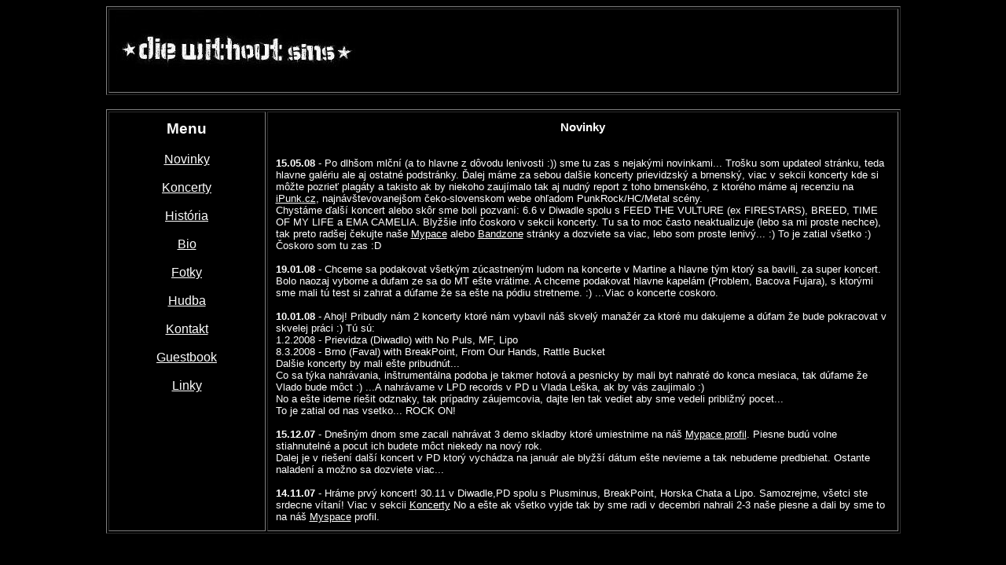

--- FILE ---
content_type: text/html
request_url: http://diewithoutsins.szm.sk/novinky.html
body_size: 2443
content:
<HTML>
<HEAD>
<TITLE> NOVINKY - Die Without Sins - official page </TITLE>
<STYLE type="text/css">
a	  {text-decoration: underline; color: white;}
a:link    {color: white;}
a:visited {color: white;}
a:hover	  {color: red;}
</STYLE>
</HEAD>

<BODY BGCOLOR="#000000" text="white" link="white" vlink="white" alink="white">

<TABLE width="80%" border="1" align="center">
   <TR>
       <TD><img src="image/logo.jpg" alt="Die Without Sins" align="center"></TD>
   </TR>
</TABLE><BR>

<TABLE width="80%" border="1" align="center" Cellpadding="10">
   <TR>
      <TD bgcolor="black" width="20%" align="center" valign="top"><FONT face="arial">
		<H3> Menu </H3>
		<A href="novinky.html"> Novinky </A><BR><BR>
		<A href="koncerty.html"> Koncerty </A><BR><BR>
		<A href="historia.html"> Hist�ria </A><BR><BR>
		<A href="bio.html"> Bio </A><BR><BR>
		<A href="fotky.html"> Fotky </A><BR><BR>
		<A href="hudba.html"> Hudba </A><BR><BR>
		<A href="kontakt.html"> Kontakt </A><BR><BR>
		<A target="_blank" href="http://www.blueboard.cz/kniha_0.php?hid=dstn5j0cc348boaa41msevk32fhvkx"> Guestbook </A><BR><BR>
		<A href="linky.html"> Linky </A><BR><BR>
      </TD>
      <TD valign="top"> <FONT face="arial" valign="top" size="-1"><center><H3> Novinky </H3></center><BR>
	<B> 15.05.08</B> - Po dlh�om ml�n� (a to hlavne z d�vodu lenivosti :)) sme tu zas s nejak�mi novinkami... Tro�ku som updateol str�nku, teda hlavne gal�riu ale aj ostatn� podstr�nky. �alej m�me za sebou dal�ie koncerty prievidzsk� a brnensk�, viac v sekcii koncerty kde si m��te pozrie� plag�ty a takisto ak by niekoho zauj�malo tak aj nudn� report z toho brnensk�ho, z ktor�ho m�me aj recenziu na <A target="_blank" href="http://www.ipunk.cz/clanek.php?id=5377"> iPunk.cz</A>, najn�v�tevovanej�om �eko-slovenskom webe oh�adom PunkRock/HC/Metal sc�ny. <BR>
Chyst�me �al�� koncert alebo sk�r sme boli pozvan�: 6.6 v Diwadle spolu s FEED THE VULTURE (ex FIRESTARS), BREED, TIME OF MY LIFE a EMA CAMELIA. Bly��ie info �oskoro v sekcii koncerty. Tu sa to moc �asto neaktualizuje (lebo sa mi proste nechce), tak preto rad�ej �ekujte na�e <A target="_blank" href="http://www.myspace.com/diewithoutsins">Mypace</A> alebo <A target="_blank" href="http://www.bandzone.cz/diewithoutsins">Bandzone</A> str�nky a dozviete sa viac, lebo som proste leniv�... :)  To je zatial v�etko :) �oskoro som tu zas :D

 <BR><BR>

	<B> 19.01.08</B> - Chceme sa podakovat v�etk�m z�castnen�m ludom na koncerte v Martine a hlavne t�m ktor� sa bavili, za super koncert.
	Bolo naozaj vyborne a dufam ze sa do MT e�te vr�time. A chceme podakovat hlavne kapel�m (Problem, Bacova Fujara), s ktor�mi sme mali t� test si zahrat
	a d�fame �e sa e�te na p�diu stretneme. :) ...Viac o koncerte coskoro. <BR><BR>
	<B> 10.01.08</B> - Ahoj! Pribudly n�m 2 koncerty ktor� n�m vybavil n� skvel� mana��r za ktor� mu dakujeme a d�fam �e bude pokracovat v skvelej pr�ci :) T� s�: <BR>
	1.2.2008 - Prievidza (Diwadlo) with No Puls, MF, Lipo <BR>
	8.3.2008 - Brno (Faval) with BreakPoint, From Our Hands, Rattle Bucket <BR>
	Dal�ie koncerty by mali e�te pribudn�t...<BR>
	Co sa t�ka nahr�vania, in�trument�lna podoba je takmer hotov� a pesnicky by mali byt nahrat� do konca mesiaca,
	tak d�fame �e Vlado bude m�ct :) ...A nahr�vame v LPD records v PD u Vlada Le�ka, ak by v�s zaujimalo :) <BR>
	No a e�te ideme rie�it odznaky, tak pr�padny z�ujemcovia, dajte len tak vediet aby sme vedeli pribli�n� pocet...<BR>
	To je zatial od nas vsetko... ROCK ON! <BR><BR>
	<B> 15.12.07</B> - Dne�n�m dnom sme zacali nahr�vat 3 demo skladby ktor� umiestnime na n�
	<A target="_blank" href="http://www.myspace.com/diewithoutsins"> Mypace profil</A>. Piesne bud� volne stiahnuteln�
	a pocut ich budete m�ct niekedy na nov� rok. <BR> Dalej je v rie�en� dal�� koncert v PD ktor� vych�dza na janu�r
	ale bly��� d�tum e�te nevieme a tak nebudeme predbiehat. Ostante naladen� a mo�no sa dozviete viac... <BR><BR>
	<B> 14.11.07</B> - Hr�me prv� koncert! 30.11 v Diwadle,PD spolu s Plusminus, BreakPoint, Horska Chata a Lipo. 
	Samozrejme, v�etci ste srdecne v�tan�! Viac v sekcii <A href="koncerty.html"> Koncerty</A> 
	No a e�te ak v�etko vyjde tak by sme radi v decembri nahrali 2-3 na�e piesne a dali by sme to na n�
	<A target="_blank" href="www.myspace.com/diewithoutsins"> Myspace</A> profil.
		
	</FONT>
      </TD>
   </TR>
</TABLE>

<SPAN id="szmtr"></SPAN>
			<SCRIPT>document.write('<scr'+'ipt src="https://szm.com/reklamatr.phtml?URL='+document.location.href+'" type="text/javascript"></sc'+'ript>');</SCRIPT>
			<SPAN id="szmad"></SPAN>
			<SCRIPT>document.write('<scr'+'ipt src="https://szm.com/reklamafr.phtml?URL='+document.location.href+'" type="text/javascript"></sc'+'ript>');</SCRIPT>
			</body>
</HTML>